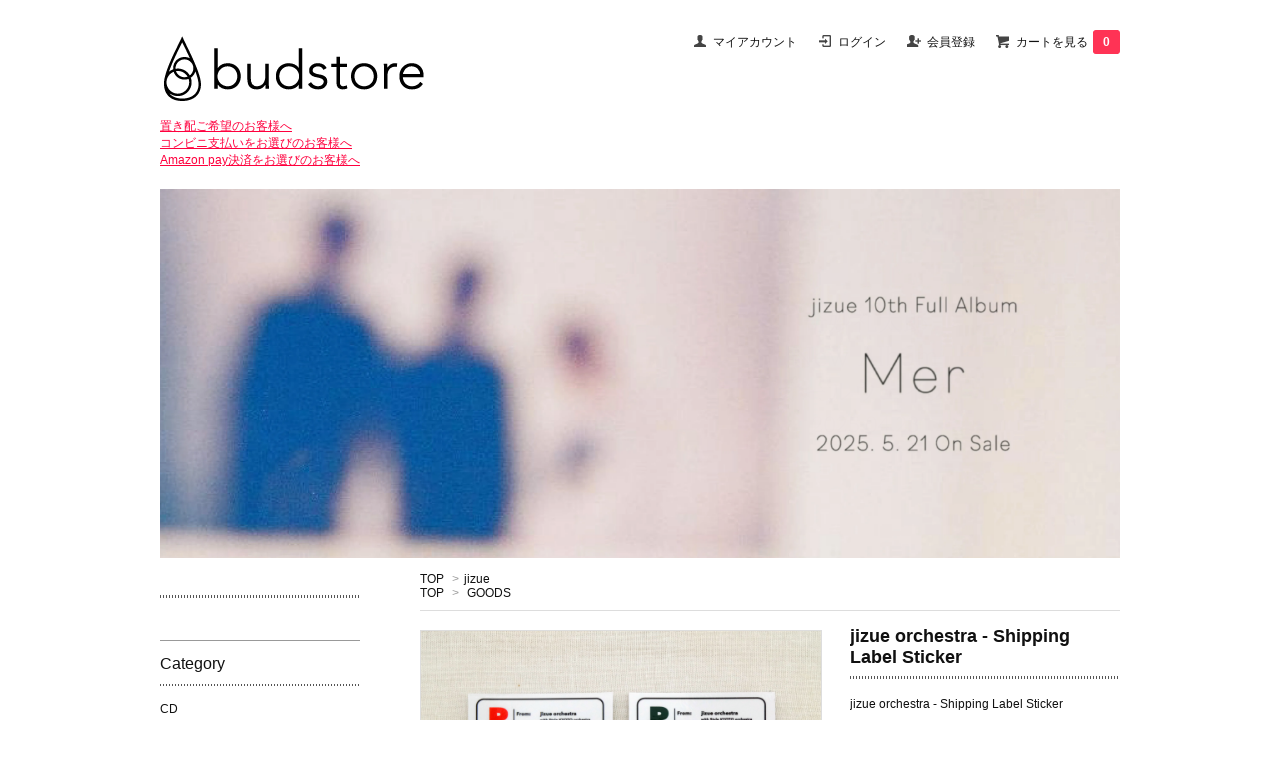

--- FILE ---
content_type: text/html; charset=EUC-JP
request_url: https://budstore.shop-pro.jp/?pid=179075548
body_size: 8563
content:
<!DOCTYPE html PUBLIC "-//W3C//DTD XHTML 1.0 Transitional//EN" "http://www.w3.org/TR/xhtml1/DTD/xhtml1-transitional.dtd">
<html xmlns:og="http://ogp.me/ns#" xmlns:fb="http://www.facebook.com/2008/fbml" xmlns:mixi="http://mixi-platform.com/ns#" xmlns="http://www.w3.org/1999/xhtml" xml:lang="ja" lang="ja" dir="ltr">
<head>
<meta http-equiv="content-type" content="text/html; charset=euc-jp" />
<meta http-equiv="X-UA-Compatible" content="IE=edge,chrome=1" />
<title>jizue orchestra - Shipping Label Sticker - budstore</title>
<meta name="Keywords" content="jizue orchestra - Shipping Label Sticker,budstore" />
<meta name="Description" content="jizue orchestra - Shipping Label StickerColor：Red / GreenSize：60mm × 60mmPrice：500yen(tax in)Release：2024/1/13" />
<meta name="Author" content="" />
<meta name="Copyright" content="GMOペパボ" />
<meta http-equiv="content-style-type" content="text/css" />
<meta http-equiv="content-script-type" content="text/javascript" />
<link rel="stylesheet" href="https://img07.shop-pro.jp/PA01425/950/css/2/index.css?cmsp_timestamp=20260105133948" type="text/css" />

<link rel="alternate" type="application/rss+xml" title="rss" href="https://budstore.shop-pro.jp/?mode=rss" />
<script type="text/javascript" src="//ajax.googleapis.com/ajax/libs/jquery/1.7.2/jquery.min.js" ></script>
<meta property="og:title" content="jizue orchestra - Shipping Label Sticker - budstore" />
<meta property="og:description" content="jizue orchestra - Shipping Label StickerColor：Red / GreenSize：60mm × 60mmPrice：500yen(tax in)Release：2024/1/13" />
<meta property="og:url" content="https://budstore.shop-pro.jp?pid=179075548" />
<meta property="og:site_name" content="budstore" />
<meta property="og:image" content="https://img07.shop-pro.jp/PA01425/950/product/179075548.png?cmsp_timestamp=20240120130517"/>
<meta property="og:type" content="product" />
<meta property="product:price:amount" content="500" />
<meta property="product:price:currency" content="JPY" />
<meta property="product:product_link" content="https://budstore.shop-pro.jp?pid=179075548" />
<meta name="facebook-domain-verification" content="bl7vqcfr216t2axb5wtopoxg6mmaw2" />
<script>
  var Colorme = {"page":"product","shop":{"account_id":"PA01425950","title":"budstore"},"basket":{"total_price":0,"items":[]},"customer":{"id":null},"inventory_control":"option","product":{"shop_uid":"PA01425950","id":179075548,"name":"jizue orchestra - Shipping Label Sticker","model_number":"","stock_num":11,"sales_price":500,"sales_price_including_tax":500,"variants":[{"id":1,"option1_value":"Red","option2_value":"","title":"Red","model_number":"","stock_num":3,"option_price":500,"option_price_including_tax":500,"option_members_price":500,"option_members_price_including_tax":500},{"id":2,"option1_value":"Green","option2_value":"","title":"Green","model_number":"","stock_num":8,"option_price":500,"option_price_including_tax":500,"option_members_price":500,"option_members_price_including_tax":500}],"category":{"id_big":2477313,"id_small":0},"groups":[{"id":1978218}],"members_price":500,"members_price_including_tax":500}};

  (function() {
    function insertScriptTags() {
      var scriptTagDetails = [{"src":"https:\/\/free-shipping-notifier-assets.colorme.app\/shop.js","integrity":null}];
      var entry = document.getElementsByTagName('script')[0];

      scriptTagDetails.forEach(function(tagDetail) {
        var script = document.createElement('script');

        script.type = 'text/javascript';
        script.src = tagDetail.src;
        script.async = true;

        if( tagDetail.integrity ) {
          script.integrity = tagDetail.integrity;
          script.setAttribute('crossorigin', 'anonymous');
        }

        entry.parentNode.insertBefore(script, entry);
      })
    }

    window.addEventListener('load', insertScriptTags, false);
  })();
</script>
</head>
<body>
<meta name="colorme-acc-payload" content="?st=1&pt=10029&ut=179075548&at=PA01425950&v=20260123041523&re=&cn=a245e2916865147b54f1db985cb7c010" width="1" height="1" alt="" /><script>!function(){"use strict";Array.prototype.slice.call(document.getElementsByTagName("script")).filter((function(t){return t.src&&t.src.match(new RegExp("dist/acc-track.js$"))})).forEach((function(t){return document.body.removeChild(t)})),function t(c){var r=arguments.length>1&&void 0!==arguments[1]?arguments[1]:0;if(!(r>=c.length)){var e=document.createElement("script");e.onerror=function(){return t(c,r+1)},e.src="https://"+c[r]+"/dist/acc-track.js?rev=3",document.body.appendChild(e)}}(["acclog001.shop-pro.jp","acclog002.shop-pro.jp"])}();</script><head>
　<script src="https://code.jquery.com/jquery-1.12.4.min.js" type="text/javascript"></script>
	 <script type="text/javascript">
function slideSwitch() {
   var $active = $('#slideshow p.active');

   if ( $active.length == 0 ) $active = $('#slideshow p:last');

   var $next =  $active.next().length ? $active.next()
      : $('#slideshow p:first');

   $active.addClass('last-active');

   $next.css({opacity: 0.0})
      .addClass('active')
      .animate({opacity: 1.0}, 1000, function() {
         $active.removeClass('active last-active');
      });
}

$(function() {
   setInterval( "slideSwitch()", 4000 );
});
</script>
</head>

<link href='https://fonts.googleapis.com/css?family=Lora:400' rel='stylesheet' type='text/css'>
<script>
  $(function(){
    $(".more_btn").on("click", function() {
      $(".more_seller").toggle();
      $(".updown").toggleClass("more_up");
    });
  });

$(function(){
  $('a[href^=#]').click(function(){
    var speed = 500;
    var href= $(this).attr("href");
    var target = $(href == "#" || href == "" ? 'html' : href);
    var position = target.offset().top;
    $("html, body").animate({scrollTop:position}, speed, "swing");
    return false;
  });
});
</script>

<div id="container">

  
  <div id="header">
    <div class="header_link">
      <ul>
        <li class="my_account"><a href="https://budstore.shop-pro.jp/?mode=myaccount"><i class="account"></i>マイアカウント</a></li>
                              <li class="member_login_btn">
              <a href="https://budstore.shop-pro.jp/?mode=login&shop_back_url=https%3A%2F%2Fbudstore.shop-pro.jp%2F"><i class="login"></i>ログイン</a>
            </li>
                          <li class="member_regist_btn">
                <a href="https://budstore.shop-pro.jp/customer/signup/new"><i class="regist"></i>会員登録</a>
              </li>
                                      <li class="view_cart"><a href="https://budstore.shop-pro.jp/cart/proxy/basket?shop_id=PA01425950&shop_domain=budstore.shop-pro.jp"><i class="cart"></i>カートを見る<span class="count">0</span></a></li>
      </ul>
    </div>

      
    
          

    
    <!--<div class="search">
      <form action="https://budstore.shop-pro.jp/" method="GET" id="search">
        <input type="hidden" name="mode" value="srh" />
        <select name="cid" style="width: 115px;">
          <option value="">全ての商品から</option>
                    <option value="2477313,0">jizue</option>
                    <option value="2685133,0">奇妙礼太郎・天才バンド</option>
                    <option value="2477315,0">Polaris・オオヤユウスケ</option>
                    <option value="2963503,0">荒谷翔大</option>
                    <option value="2962951,0">猫は液体</option>
                    <option value="2477317,0">Port of Notes・畠山美由紀</option>
                    <option value="2477314,0">tio</option>
                    <option value="2542273,0">bud&harbor</option>
                    <option value="2477319,0">Kie Katagi</option>
                    <option value="2897667,0">soma</option>
                    <option value="2619021,0">THE BED ROOM TAPE</option>
                    <option value="2510348,0">yonawo</option>
                    <option value="2477312,0">NABOWA</option>
                    <option value="2542272,0">DSK</option>
                    <option value="2477318,0">長谷川健一</option>
                    <option value="2477316,0">kirim</option>
                    <option value="2719208,0">AB TOKYO</option>
                    <option value="2477321,0">Other</option>
                  </select>
        <input type="text" name="keyword">
        <input type="submit" value="検索" />
      </form>
    </div>-->
    

    <h1 class="logo"><a href="https://budstore.shop-pro.jp/"><img src="https://img07.shop-pro.jp/PA01425/950/PA01425950.png?cmsp_timestamp=20250306154636" alt="budstore" /></a></h1>
		<br>
		<a href="https://budstore.shop-pro.jp/?mode=f3"><u><font color="#ff003e">置き配ご希望のお客様へ</font></u></a><br>
				<a href="https://budstore.shop-pro.jp/?mode=f8"><u><font color="#ff003e">コンビニ支払いをお選びのお客様へ</font></u></a><br>
				<a href="https://budstore.shop-pro.jp/?mode=f6"><u><font color="#ff003e">Amazon pay決済をお選びのお客様へ</font></u></a><br>
  </div>
<div id="slideshow">
			   <p class="active">
					 <a href="https://budstore.shop-pro.jp/?pid=184961328"><img src="https://img07.shop-pro.jp/PA01425/950/etc_base64/YmFubmVy.jpg?cmsp_timestamp=20250330135428"  width=960 height=369 alt="banner"></a>

</p>
		<p>			 <a href="https://budstore.shop-pro.jp/?pid=184874188"><img src="https://img07.shop-pro.jp/PA01425/950/etc_base64/aml6dWVfbWVyX2J1ZHN0b3Jl.jpg?cmsp_timestamp=20250213143723"  width=960 height=369 alt="jizue_mer_budstore"></a>

</p>
	<p>
     <a href="https://budstore.shop-pro.jp/?pid=178891906"><img src="https://img07.shop-pro.jp/PA01425/950/etc_base64/c29tYV9iYW5uZXIy.jpg?cmsp_timestamp=20240117191105"  width=960 height=369 alt="soma_banner2"></a>  
   </p>
			<p>
     <a href="https://budstore.shop-pro.jp/?pid=177280542"><img src="https://img07.shop-pro.jp/PA01425/950/etc_base64/a2lteW8tY2hpcnVjaGlydS1iYW5uZXI.jpg?cmsp_timestamp=20230927194345"  width=960 height=369 alt="kimyo_chill_7inchi_banner"></a>
   </p>
				<p>
      <a href="https://budstore.shop-pro.jp/?pid=177326425"><img src="https://img07.shop-pro.jp/PA01425/950/etc_base64/aml6dWVfYmlvdG9wX0xQX2Jhbm5lcg.jpg?cmsp_timestamp=20231007193415"  width=960 height=369 alt="jizue_biotop_LP_banner"></a>
   </p>
	<p>
     <a href="https://budstore.shop-pro.jp/?mode=cate&cbid=2685133&csid=0"><img src="https://img07.shop-pro.jp/PA01425/950/etc/kimyo_banner.jpg?cmsp_timestamp=20230412120141"  width=960 height=369 alt="kimyo_banner"></a>
   </p>





</div>
	
  

  
  <div id="main">
  <br>
<div class="footstamp">
  
  
  <p>
    <a href="https://budstore.shop-pro.jp/">TOP</a>
    <span>&gt;</span><a href='?mode=cate&cbid=2477313&csid=0'>jizue</a>      </p>
  
      <p>
      <a href="https://budstore.shop-pro.jp/">TOP</a>
            <span>&gt;</span>
      <a href="https://budstore.shop-pro.jp/?mode=grp&gid=1978218">GOODS</a>
          </p>
    
</div>

<form class="clearfix product_form" name="product_form" method="post" action="https://budstore.shop-pro.jp/cart/proxy/basket/items/add">

<div class="product_detail_area">
    <div class="add_cart">
           
             <h2 class="product_name">jizue orchestra - Shipping Label Sticker</h2>
          <div class="product_description">
            jizue orchestra - Shipping Label Sticker<br />
<br />
Color：Red / Green<br />
Size：60mm × 60mm<br />
Price：500yen(tax in)<br />
Release：2024/1/13
          </div>
        
        <table class="add_cart_table">
          
                    
                                  <tr>
              <th>販売価格</th>
              <td>
                                
                  <strong class="price">500円(税込)</strong><br />
                            </td>
              </tr>
                    
                    
                                    <tr>
                <th>購入数</th>
                <td>
                  <table border="0" cellpadding="0" cellspacing="0">
                    <tr>
                      <td class="pur_block" style="padding: 0px; border:none;">
                        <input type="text" name="product_num" value="1" />
                      </td>
                      <td class="pur_block" style="padding: 0px; border:none;">
                        <div style="width: 25px;">
                        <a href="javascript:f_change_num2(document.product_form.product_num,'1',1,11);"><img src="https://img.shop-pro.jp/tmpl_img/67/nup.png"></a>
                        <a href="javascript:f_change_num2(document.product_form.product_num,'0',1,11);"><img src="https://img.shop-pro.jp/tmpl_img/67/ndown.png"></a>
                        </div>
                      </td>
                      <td class="pur_block" style="border:none;">
                        <p></p>
                      </td>
                    </tr>
                  </table>
                </td>
              </tr>
                                
                    
                        <tr>
                <th>Color</th>
                <td>
                  <select name="option1">
                  <option label="Red" value="83653621,0">Red</option>
<option label="Green" value="83653621,1">Green</option>

                  </select>
                </td>
              </tr>
                                      </table>
                            <p class="stock_error"></p>
          <!--<ul class="option_price">
                          <li><a href="javascript:gf_OpenNewWindow('?mode=opt&pid=179075548','option','width=600:height=500');">在庫の詳細はコチラ</a></li>
                      </ul>-->
                      </div>

    <div class="product_images">

    <script type="text/javascript" src="https://img.shop-pro.jp/js/cloud-zoom.1.0.2.js"></script>

    <div class="zoom-section">
      <div class="zoom-small-image">
        <div id="wrap">
          
                      <a href="https://img07.shop-pro.jp/PA01425/950/product/179075548.png?cmsp_timestamp=20240120130517" class="cloud-zoom" id="zoom1" rel="position: &#39;inside&#39; , showTitle: true, adjustX:-4, adjustY:-4" style="position: relative; display: block; " title="">
            <img src="https://img07.shop-pro.jp/PA01425/950/product/179075548.png?cmsp_timestamp=20240120130517" style="display: block;" />
            </a>
                    
          <input type="hidden" name="user_hash" value="4d74cf81eee7a8a9770a4d07e0bd6c60"><input type="hidden" name="members_hash" value="4d74cf81eee7a8a9770a4d07e0bd6c60"><input type="hidden" name="shop_id" value="PA01425950"><input type="hidden" name="product_id" value="179075548"><input type="hidden" name="members_id" value=""><input type="hidden" name="back_url" value="https://budstore.shop-pro.jp/?pid=179075548"><input type="hidden" name="reference_token" value="54ea8d9381104531bb9d8f708a20c7f1"><input type="hidden" name="shop_domain" value="budstore.shop-pro.jp">
      </div>
    </div>

    <div class="zoom-desc clearfix">
              <a href="https://img07.shop-pro.jp/PA01425/950/product/179075548.png?cmsp_timestamp=20240120130517" class="cloud-zoom-gallery" title="" rel="useZoom: &#39;zoom1&#39;, smallImage: &#39; https://img07.shop-pro.jp/PA01425/950/product/179075548.png?cmsp_timestamp=20240120130517&#39; ">
        <img class="zoom-tiny-image" src="https://img07.shop-pro.jp/PA01425/950/product/179075548.png?cmsp_timestamp=20240120130517" />
        </a>
                                          <a href="https://img07.shop-pro.jp/PA01425/950/product/179075548_o1.png?cmsp_timestamp=20240120130517" class="cloud-zoom-gallery" title="" rel="useZoom: 'zoom1', smallImage: ' https://img07.shop-pro.jp/PA01425/950/product/179075548_o1.png?cmsp_timestamp=20240120130517' ">
            <img class="zoom-tiny-image" src="https://img07.shop-pro.jp/PA01425/950/product/179075548_o1.png?cmsp_timestamp=20240120130517" />
            </a>
                                                                                                                                                                                                                                                                                                                                                                                                                                                                                                                                                                                                                                                                                                                                                                                                                                                                                                                            </div>
  </div>
</div>



        
        

        



<div class="add_cart">


        
        
				
		<p>
		<br><a href="https://budstore.shop-pro.jp/?mode=f8"><span style="color:#FF0000"><strong><u>＊コンビニ支払いをお選びのお客様へ</u></strong></span></a>
		<br><a href="https://budstore.shop-pro.jp/?mode=f6"><span style="color:#FF0000"><strong><u>＊Amazon pay決済をお選びのお客様へ</u></strong></span></a>
	</p>
          <div class="disable_cartin button_area">
            <input type="submit" value="カートに入れる" class="btn btn-primary btn-large" />
          </div>
                
              
        <p id="sk_link_other">
          <a href="https://budstore.shop-pro.jp/?mode=sk">特定商取引法に基づく表記 (返品など)</a>
        </p>

          <div class="product_link_area">
          
          <p>
            <a class="btn btn-contact" href="https://budstore.shop-pro.jp/customer/products/179075548/inquiries/new">この商品について問い合わせる</a>
          </p>
						
<script src="https://www.fromjapanlimited.com/js/banner/fromjapan_bn.js"></script>
<script type="text/javascript">
var _fj_bnParam = {'merchant':'MA-965-93623154','bnType':'1','jpShow':'on','domain':'www.fromjapanlimited.com'
 };try{_fj_bnDrow();}catch(err){}
</script>

          <ul class="other_link">
                      <li><a href="mailto:?subject=%E3%80%90budstore%E3%80%91%E3%81%AE%E3%80%8Cjizue%20orchestra%20-%20Shipping%20Label%20Sticker%E3%80%8D%E3%81%8C%E3%81%8A%E3%81%99%E3%81%99%E3%82%81%E3%81%A7%E3%81%99%EF%BC%81&body=%0D%0A%0D%0A%E2%96%A0%E5%95%86%E5%93%81%E3%80%8Cjizue%20orchestra%20-%20Shipping%20Label%20Sticker%E3%80%8D%E3%81%AEURL%0D%0Ahttps%3A%2F%2Fbudstore.shop-pro.jp%2F%3Fpid%3D179075548%0D%0A%0D%0A%E2%96%A0%E3%82%B7%E3%83%A7%E3%83%83%E3%83%97%E3%81%AEURL%0Ahttps%3A%2F%2Fbudstore.shop-pro.jp%2F">この商品を友達に教える</a></li>
            <li><a href="https://budstore.shop-pro.jp/?mode=cate&cbid=2477313&csid=0">買い物を続ける</a></li>
          </ul>
          <ul class="share clearfix">
            <li><div class="twitter">
            <a href="https://twitter.com/share" class="twitter-share-button" data-url="https://budstore.shop-pro.jp/?pid=179075548" data-text="" data-lang="ja" >ツイート</a>
<script charset="utf-8">!function(d,s,id){var js,fjs=d.getElementsByTagName(s)[0],p=/^http:/.test(d.location)?'http':'https';if(!d.getElementById(id)){js=d.createElement(s);js.id=id;js.src=p+'://platform.twitter.com/widgets.js';fjs.parentNode.insertBefore(js,fjs);}}(document, 'script', 'twitter-wjs');</script>
          </div></li>
          <li><div class="fb-like">
            
          </div></li>
          <li><div class="line">
           <div class="line-it-button" data-lang="ja" data-type="share-a" data-ver="3"
                         data-color="default" data-size="small" data-count="false" style="display: none;"></div>
                       <script src="https://www.line-website.com/social-plugins/js/thirdparty/loader.min.js" async="async" defer="defer"></script>
          </div></li></ul>
         <ul class="share calamel-link clearfix">  
                      <li><div class="fav_button"></div></li>
         </ul>
</div>


</div>


</div>
</form>
<br style="clear:both;">




  <div class="box  box_small" id="box_recommend">
  <div class="header_block clearfix">
  <div class="icon">
  <img src="https://img.shop-pro.jp/tmpl_img/67/recommended_icon.png">
  </div>
  <div class="title">
  <h3>新着商品</h3>
  </div>
  </div>
        <div class="item_box">
        
        <div class="item_image">
                        <a href="?pid=188610632"><img src="https://img07.shop-pro.jp/PA01425/950/product/188610632_th.jpg?cmsp_timestamp=20250923184604" class="item" /></a><br />
                    </div>
        <div class="item_detail">
            
            <p class="item_name">
                <a href="?pid=188610632">猫は液体 - ロゴラバーバンド</a><br />
            </p>
            <p class="item_price">
                
                                
                600円(税込)<br />
                                            </p>
        </div>
    </div>
            <div class="item_box">
        
        <div class="item_image">
                        <a href="?pid=187749762"><img src="https://img07.shop-pro.jp/PA01425/950/product/187749762_th.jpg?cmsp_timestamp=20250729183321" class="item" /></a><br />
                    </div>
        <div class="item_detail">
            
            <p class="item_name">
                <a href="?pid=187749762">猫は液体 - ロゴTシャツ</a><br />
            </p>
            <p class="item_price">
                
                                
                3,500円(税込)<br />
                                            </p>
        </div>
    </div>
            <div class="item_box">
        
        <div class="item_image">
                        <a href="?pid=187752598"><img src="https://img07.shop-pro.jp/PA01425/950/product/187752598_th.jpg?cmsp_timestamp=20250923183635" class="item" /></a><br />
                    </div>
        <div class="item_detail">
            
            <p class="item_name">
                <a href="?pid=187752598">猫は液体 - ロゴタオル</a><br />
            </p>
            <p class="item_price">
                
                                
                2,500円(税込)<br />
                                            </p>
        </div>
    </div>
            <div class="item_box">
        
        <div class="item_image">
                        <a href="?pid=187752616"><img src="https://img07.shop-pro.jp/PA01425/950/product/187752616_th.jpg?cmsp_timestamp=20250923183704" class="item" /></a><br />
                    </div>
        <div class="item_detail">
            
            <p class="item_name">
                <a href="?pid=187752616">猫は液体 - ロゴステッカー</a><br />
            </p>
            <p class="item_price">
                
                                
                200円(税込)<br />
                                <span class="sold_out">SOLD OUT</span>            </p>
        </div>
    </div>
            <div class="item_box box_last">
        
        <div class="item_image">
                        <a href="?pid=187535908"><img src="https://img07.shop-pro.jp/PA01425/950/product/187535908_th.png?cmsp_timestamp=20250711202833" class="item" /></a><br />
                    </div>
        <div class="item_detail">
            
            <p class="item_name">
                <a href="?pid=187535908">jizue - "Rex" T-Shirts</a><br />
            </p>
            <p class="item_price">
                
                                
                4,500円(税込)<br />
                                            </p>
        </div>
    </div>
            <br style="clear:both;" />
  </div>

<script type="text/javascript" src="https://img.shop-pro.jp/js/jquery.easing.1.3.js"></script>

  
  
      
    </div>
  


<div id="side">
  <br>

  <div class="header_block clearfix">
  <div class="icon">
  </div>
  <!--<div class="title">
  <h3><a href="https://budstore.shop-pro.jp/?mode=srh&cid=&keyword=">All</a></h3>
   </div>-->
  </div>
		<br>
		<br>
	
  
	<br>
    <div class="box box_default" id="box_group">
  <div class="header_block clearfix">
  <div class="icon">
  </div>
  <div class="title">
  <h3>Category</h3>
   </div>
  </div>
<ul>      <li>
            <a href="https://budstore.shop-pro.jp/?mode=grp&gid=1978214"><div><p>CD</p></div></a>
            </li>
              <li>
            <a href="https://budstore.shop-pro.jp/?mode=grp&gid=1978215"><div><p>DVD</p></div></a>
            </li>
              <li>
            <a href="https://budstore.shop-pro.jp/?mode=grp&gid=2450528"><div><p>DIGITAL</p></div></a>
            </li>
              <li>
            <a href="https://budstore.shop-pro.jp/?mode=grp&gid=1988284"><div><p>VINYL</p></div></a>
            </li>
              <li>
            <a href="https://budstore.shop-pro.jp/?mode=grp&gid=1978218"><div><p>GOODS</p></div></a>
            </li>
              <li>
            <a href="https://budstore.shop-pro.jp/?mode=grp&gid=2564706"><div><p>WEAR</p></div></a>
            </li>
              <li>
            <a href="https://budstore.shop-pro.jp/?mode=grp&gid=2400115"><div><p>SALE</p></div></a>
            </li>
      </ul> 
 </div>
  


	<div class="box box_default" id="box_category">
  <div class="header_block clearfix">
  <div class="icon">
  </div>
  <div class="title">
  <h3>Artist</h3>
  </div>
  </div>
  <ul>
     
                <li><a href="https://budstore.shop-pro.jp/?mode=cate&cbid=2477313&csid=0"><div><p>jizue</p></div></a></li>
                      <li><a href="https://budstore.shop-pro.jp/?mode=cate&cbid=2685133&csid=0"><div><p>奇妙礼太郎・天才バンド</p></div></a></li>
                      <li><a href="https://budstore.shop-pro.jp/?mode=cate&cbid=2477315&csid=0"><div><p>Polaris・オオヤユウスケ</p></div></a></li>
                      <li><a href="https://budstore.shop-pro.jp/?mode=cate&cbid=2963503&csid=0"><div><p>荒谷翔大</p></div></a></li>
                      <li><a href="https://budstore.shop-pro.jp/?mode=cate&cbid=2962951&csid=0"><div><p>猫は液体</p></div></a></li>
                      <li><a href="https://budstore.shop-pro.jp/?mode=cate&cbid=2477317&csid=0"><div><p>Port of Notes・畠山美由紀</p></div></a></li>
                      <li><a href="https://budstore.shop-pro.jp/?mode=cate&cbid=2477314&csid=0"><div><p>tio</p></div></a></li>
                      <li><a href="https://budstore.shop-pro.jp/?mode=cate&cbid=2542273&csid=0"><div><p>bud&harbor</p></div></a></li>
                      <li><a href="https://budstore.shop-pro.jp/?mode=cate&cbid=2477319&csid=0"><div><p>Kie Katagi</p></div></a></li>
                      <li><a href="https://budstore.shop-pro.jp/?mode=cate&cbid=2897667&csid=0"><div><p>soma</p></div></a></li>
                      <li><a href="https://budstore.shop-pro.jp/?mode=cate&cbid=2619021&csid=0"><div><p>THE BED ROOM TAPE</p></div></a></li>
                      <li><a href="https://budstore.shop-pro.jp/?mode=cate&cbid=2510348&csid=0"><div><p>yonawo</p></div></a></li>
                      <li><a href="https://budstore.shop-pro.jp/?mode=cate&cbid=2477312&csid=0"><div><p>NABOWA</p></div></a></li>
                      <li><a href="https://budstore.shop-pro.jp/?mode=cate&cbid=2542272&csid=0"><div><p>DSK</p></div></a></li>
                      <li><a href="https://budstore.shop-pro.jp/?mode=cate&cbid=2477318&csid=0"><div><p>長谷川健一</p></div></a></li>
                      <li><a href="https://budstore.shop-pro.jp/?mode=cate&cbid=2477316&csid=0"><div><p>kirim</p></div></a></li>
                      <li><a href="https://budstore.shop-pro.jp/?mode=cate&cbid=2719208&csid=0"><div><p>AB TOKYO</p></div></a></li>
                      <li><a href="https://budstore.shop-pro.jp/?mode=cate&cbid=2477321&csid=0"><div><p>Other</p></div></a></li>
            </ul>
</div>


  
    <div class="box" id="side_nav">
    <ul>
         <!--<li><a href="https://budstore.shop-pro.jp/"><div class="nav_item clearfix"><div class="nav_icon"><img src="https://img.shop-pro.jp/tmpl_img/67/home_icon.png"></div><div class="nav_title"><h3>Home</h3>
<p>ホーム</p></div></div></a></li>-->
         <li><a href="https://budstore.shop-pro.jp/?mode=f2"><div class="nav_item clearfix"><div class="nav_icon"><img src="https://img.shop-pro.jp/tmpl_img/67/about_icon.png"></div><div class="nav_title"><h3>About</h3>
<p>ショップについて</p></div></div></a></li>
                         <li><a href="https://budstore.shop-pro.jp/customer/newsletter/subscriptions/new"><div class="nav_item clearfix"><div class="nav_icon"><img src="https://img.shop-pro.jp/tmpl_img/67/mailmaga_icon.png"></div><div class="nav_title"><h3>Mail Magazine</h3>
<p>メールマガジン</p></div></div></a></li>
                 <li><a href="https://budstore.shop-pro.jp/customer/inquiries/new"><div class="nav_item clearfix"><div class="nav_icon"><img src="https://img.shop-pro.jp/tmpl_img/67/contact_icon.png"></div><div class="nav_title"><h3>Contact</h3>
<p>お問い合わせ</p></div></div></a></li>
     </ul>
    </div>
    



    
    <!---->
    

    
    
        

    
        

      
            
    </div>
  

  
<a href="#top_line" class="to_top"><span>Top</span></a>
  

  
  <div id="footer">

 
    
<div class="foot_policy clearfix">
  <div class="foot_sk_box">  
    <h3>返品について</h3>                  
      <dl>
        
        <dd><p>商品到着後14日以内にご連絡ください。<br />
商品に欠陥がある場合を除き、返品には応じかねますのでご了承ください。</p></dd>
        <!--<dt><h4>返品送料</h4></dt>
        <dd><p>商品に欠陥がある場合は、当店で負担いたします。</p></dd>-->
      </dl>
  </div>



  <div id="pay" class="foot_sk_box">
    <h3>お支払い方法</h3>
      <dl>
                        <dt>
          <h4>クレジット</h4><dt>
          <dd><p>            <img class='payment_img' src='https://img.shop-pro.jp/common/card2.gif'><img class='payment_img' src='https://img.shop-pro.jp/common/card6.gif'><img class='payment_img' src='https://img.shop-pro.jp/common/card18.gif'><img class='payment_img' src='https://img.shop-pro.jp/common/card0.gif'><img class='payment_img' src='https://img.shop-pro.jp/common/card9.gif'>
                    
          </p><dd>
                        <dt>
          <h4>銀行振込</h4><dt>
          <dd><p>          
          </p><dd>
                        <dt>
          <h4>コンビニ</h4><dt>
          <dd><p>          
          </p><dd>
                        <dt>
          <h4>Amazon Pay</h4><dt>
          <dd><p>          
          </p><dd>
          </dl>
  </div>



  <div class="foot_sk_box">
    <h3>配送方法・送料について</h3>
    <dl>
                        
        <dt>
          <h4>佐川急便</h4>
       </dt>
       <dd>          
<p>ご購入金額に応じて変動します。<br />
[～10,999円] 880円<br />
[11,000円～] 無料<br />
<br />
＊デジタルダウンロード商品をご購入の場合は送料はございません。</p>
        </dd>
      </dl>
  </div>


      
    
        
</div>  

 
 
 
   <ul class="footer_menu">
      <li><a href="https://budstore.shop-pro.jp/">ホーム</a></li>
      <li><a href="https://budstore.shop-pro.jp/?mode=myaccount">マイアカウント</a></li>
      <li><a href="https://budstore.shop-pro.jp/customer/inquiries/new">お問い合わせ</a></li>
      <li><a href="https://budstore.shop-pro.jp/?mode=privacy">プライバシーポリシー</a></li>
      <li><a href="https://budstore.shop-pro.jp/?mode=sk#payment">お支払い方法について</a></li>
      <li><a href="https://budstore.shop-pro.jp/?mode=sk#delivery">配送方法・送料について</a></li>
      <li><a href="https://budstore.shop-pro.jp/?mode=sk">特定商取引法に基づく表記</a></li>
      <li><a href="https://budstore.shop-pro.jp/?mode=rss">RSS</a> / <a href="https://budstore.shop-pro.jp/?mode=atom">ATOM</a></li>
    </ul>
    <address class="copyright">
      <a href='https://shop-pro.jp' target='_blank'>カラーミーショップ</a> Copyright (C) 2005-2026 <a href='https://pepabo.com/' target='_blank'>GMOペパボ株式会社</a> All Rights Reserved.
      <span class="powered"><a href="https://shop-pro.jp" target="_blank">Powered&nbsp;<img src="https://img.shop-pro.jp/tmpl_img/67/powered.png" alt="カラーミーショップ" /></a></span>
    </address>
  </div>
 
  
</div>
<script async type="module" src="https://fjpopup.com/shop/budstore.js"></script><script type="text/javascript" src="https://budstore.shop-pro.jp/js/cart.js" ></script>
<script type="text/javascript" src="https://budstore.shop-pro.jp/js/async_cart_in.js" ></script>
<script type="text/javascript" src="https://budstore.shop-pro.jp/js/product_stock.js" ></script>
<script type="text/javascript" src="https://budstore.shop-pro.jp/js/js.cookie.js" ></script>
<script type="text/javascript" src="https://budstore.shop-pro.jp/js/favorite_button.js" ></script>
</body></html>